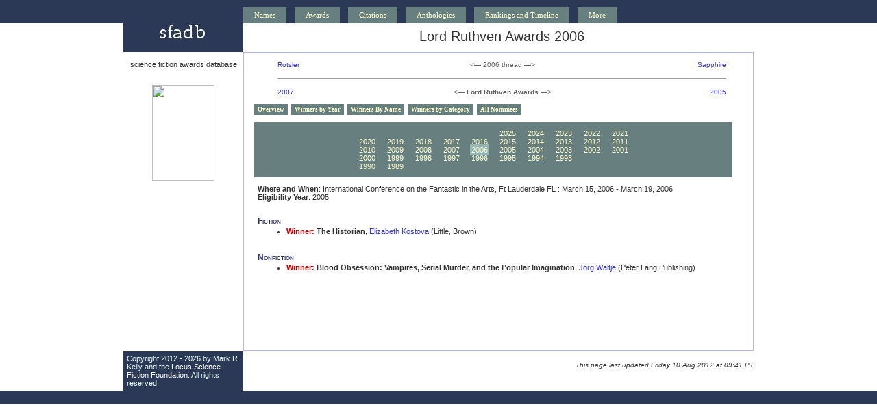

--- FILE ---
content_type: text/html; charset=UTF-8
request_url: https://sfadb.com/Lord_Ruthven_Awards_2006
body_size: 20076
content:
<!DOCTYPE html PUBLIC "-//W3C//DTD XHTML 1.0 Transitional//EN"
"http://www.w3.org/TR/xhtml1/DTD/xhtml1-transitional.dtd">
<html><head>
<title>sfadb: Lord Ruthven Awards 2006</title>


<link rel="stylesheet" type="text/css" href="../00sfadb.css">
<link rel="stylesheet" type="text/css" href="../00sfadbawards.css">
<meta name="keywords" content="locus, magazine, science fiction, fantasy, horror, award, awards">
<meta name="creator" content="online@locusmag.com">
<meta name="owner" content="online@locusmag.com">
<link rel="stylesheet" type="text/css" href="../awardmenu.css" />
<link rel="stylesheet" type="text/css" href="../tabcontentawards.css" />
<link rel="stylesheet" type="text/css" href="../ddsmoothmenu.css" />

<script type="text/javascript" src="http://ajax.googleapis.com/ajax/libs/jquery/1.3.2/jquery.min.js"></script>
<script type="text/javascript" src="../ddsmoothmenu.js">

/***********************************************
* Smooth Navigational Menu- (c) Dynamic Drive DHTML code library (www.dynamicdrive.com)
* http://www.dynamicdrive.com/dynamicindex1/ddsmoothmenu.htm
* This notice MUST stay intact for legal use
* Visit Dynamic Drive at http://www.dynamicdrive.com/ for full source code
***********************************************/

</script>

<script type="text/javascript">

ddsmoothmenu.init({
	mainmenuid: "smoothmenu1", //menu DIV id
	orientation: 'h', //Horizontal or vertical menu: Set to "h" or "v"
	classname: 'ddsmoothmenu', //class added to menu's outer DIV
	//customtheme: ["#1c5a80", "#18374a"],
	contentsource: "markup" //"markup" or ["container_id", "path_to_menu_file"]
})



</script>
</head>
<body class="year2006">
<div class="menu">
<div id="wrap2">
<div class="menuposition">
<link rel="stylesheet" type="text/css" href="https://www.sfadb.com/00sfadbmenu.css">
<div class="navbar">
  <div class="dropdown">
    <button class="dropbtn">Names 
      <i class="fa fa-caret-down"></i>
    </button>
    <div class="dropdown-content">
<table class="mmaw" width="650">
  <tr>
  <td><a href="http://www.sfadb.com/Names_Aa-Am"><div class="menutd">A-Am</div></a></td>
  <td><a href="http://www.sfadb.com/Names_An-Ar"><div class="menutd">An-Ar</div></a></td>
  <td><a href="http://www.sfadb.com/Names_As-Az"><div class="menutd">As-Az</div></a></td>
  <td><a href="http://www.sfadb.com/Names_Ba"><div class="menutd">Ba</div></a></td>
  <td><a href="http://www.sfadb.com/Names_Be"><div class="menutd">Be</div></a></td>
  <td><a href="http://www.sfadb.com/Names_Bi-Bo"><div class="menutd">Bi-Bo</div></a></td>
  <td><a href="http://www.sfadb.com/Names_Br"><div class="menutd">Br</div></a></td>
  <td><a href="http://www.sfadb.com/Names_Bu-By"><div class="menutd">Bu-By</div></a></td>
  <td><a href="http://www.sfadb.com/Names_Ca-Ce"><div class="menutd">Ca-Ce</div></a></td>
  </tr>
  <tr>
  <td><a href="http://www.sfadb.com/Names_Ch-Cl"><div class="menutd">Ch-Cl</div></a></td>
  <td><a href="http://www.sfadb.com/Names_Co"><div class="menutd">Co</div></a></td>
  <td><a href="http://www.sfadb.com/Names_Cr-Cz"><div class="menutd">Cr-Cz</div></a></td>
  <td><a href="http://www.sfadb.com/Names_Da"><div class="menutd">Da</div></a></td>
  <td><a href="http://www.sfadb.com/Names_De"><div class="menutd">De</div></a></td>
  <td><a href="http://www.sfadb.com/Names_Di-Do"><div class="menutd">Di-Do</div></a></td>
  <td><a href="http://www.sfadb.com/Names_Dr-Dz"><div class="menutd">Dr-Dz</div></a></td>
  <td><a href="http://www.sfadb.com/Names_E"><div class="menutd">E</div></a></td>
  <td><a href="http://www.sfadb.com/Names_Fa-Fl"><div class="menutd">Fa-Fl</div></a></td>
  </tr>
  <tr>
  <td><a href="http://www.sfadb.com/Names_Fo-Fu"><div class="menutd">Fo-Fu</div></a></td>
  <td><a href="http://www.sfadb.com/Names_Ga-Gi"><div class="menutd">Ga-Gi</div></a></td>
  <td><a href="http://www.sfadb.com/Names_Gl-Go"><div class="menutd">Gl-Go</div></a></td>
  <td><a href="http://www.sfadb.com/Names_Gr-Gw"><div class="menutd">Gr-Gw</div></a></td>
  <td><a href="http://www.sfadb.com/Names_Ha-Han"><div class="menutd">H-Han</div></a></td>
  <td><a href="http://www.sfadb.com/Names_Har-Haz"><div class="menutd">Har-Haz</div></a></td>
  <td><a href="http://www.sfadb.com/Names_He-Hl"><div class="menutd">He-Hl</div></a></td>
  <td><a href="http://www.sfadb.com/Names_Ho-Hr"><div class="menutd">Ho-Hr</div></a></td>
  <td><a href="http://www.sfadb.com/Names_Hu-Hy"><div class="menutd">Hu-Hy</div></a></td>
  </tr>
  <tr>
  <td><a href="http://www.sfadb.com/Names_I"><div class="menutd">I</div></a></td>
  <td><a href="http://www.sfadb.com/Names_Ja-Ji"><div class="menutd">Ja-Ji</div></a></td>
  <td><a href="http://www.sfadb.com/Names_Jo-Ju"><div class="menutd">Jo-Ju</div></a></td>
  <td><a href="http://www.sfadb.com/Names_Ka-Ke"><div class="menutd">Ka-Ke</div></a></td>
  <td><a href="http://www.sfadb.com/Names_Kh-Km"><div class="menutd">Kh-Km</div></a></td>
  <td><a href="http://www.sfadb.com/Names_Kn-Ky"><div class="menutd">Kn-Ky</div></a></td>
  <td><a href="http://www.sfadb.com/Names_La"><div class="menutd">La</div></a></td>
  <td><a href="http://www.sfadb.com/Names_Le-Ll"><div class="menutd">Le-Ll</div></a></td>
  <td><a href="http://www.sfadb.com/Names_Lo-Ly"><div class="menutd">Lo-Ly</div></a></td>
  </tr>
  <tr>
  <td><a href="http://www.sfadb.com/Names_M-Map"><div class="menutd">M-Map</div></a></td>
  <td><a href="http://www.sfadb.com/Names_Mar-May"><div class="menutd">Mar-May</div></a></td>
  <td><a href="http://www.sfadb.com/Names_Mc"><div class="menutd">Mc</div></a></td>
  <td><a href="http://www.sfadb.com/Names_Me-Mi"><div class="menutd">Me-Mi</div></a></td>
  <td><a href="http://www.sfadb.com/Names_Mo"><div class="menutd">Mo</div></a></td>
  <td><a href="http://www.sfadb.com/Names_Mu-My"><div class="menutd">Mu-My</div></a></td>
  <td><a href="http://www.sfadb.com/Names_N"><div class="menutd">N</div></a></td>
  <td><a href="http://www.sfadb.com/Names_O"><div class="menutd">O</div></a></td>
  <td><a href="http://www.sfadb.com/Names_Pa"><div class="menutd">Pa</div></a></td>
  </tr>
  <tr>
  <td><a href="http://www.sfadb.com/Names_Pe-Pf"><div class="menutd">Pe-Pf</div></a></td>
  <td><a href="http://www.sfadb.com/Names_Ph-Py"><div class="menutd">Ph-Py</div></a></td>
  <td><a href="http://www.sfadb.com/Names_Q-Ri"><div class="menutd">Q-Ri</div></a></td>
  <td><a href="http://www.sfadb.com/Names_Ro"><div class="menutd">Ro</div></a></td>
  <td><a href="http://www.sfadb.com/Names_Ru-Rz"><div class="menutd">Ru-Rz</div></a></td>
  <td><a href="http://www.sfadb.com/Names_Sa"><div class="menutd">Sa</div></a></td>
  <td><a href="http://www.sfadb.com/Names_Sc-Sf"><div class="menutd">Sc-Sf</div></a></td>
  <td><a href="http://www.sfadb.com/Names_Sh-Sl"><div class="menutd">Sh-Sl</div></a></td>
  <td><a href="http://www.sfadb.com/Names_Sm-Sq"><div class="menutd">Sm-Sq</div></a></td>
  </tr>
  <tr>
  <td><a href="http://www.sfadb.com/Names_St"><div class="menutd">St</div></a></td>
  <td><a href="http://www.sfadb.com/Names_Su-Sz"><div class="menutd">Su-Sz</div></a></td>
  <td><a href="http://www.sfadb.com/Names_Ta-Te"><div class="menutd">Ta-Te</div></a></td>
  <td><a href="http://www.sfadb.com/Names_Th-To"><div class="menutd">Th-To</div></a></td>
  <td><a href="http://www.sfadb.com/Names_Tr-Ty"><div class="menutd">Tr-Ty</div></a></td>
  <td><a href="http://www.sfadb.com/Names_U-V"><div class="menutd">U-V</div></a></td>
  <td><a href="http://www.sfadb.com/Names_Wa"><div class="menutd">Wa</div></a></td>
  <td><a href="http://www.sfadb.com/Names_We"><div class="menutd">We</div></a></td>
  <td><a href="http://www.sfadb.com/Names_Wh-Wl"><div class="menutd">Wh-Wl</div></a></td>
  </tr>
  <tr>
  <td><a href="http://www.sfadb.com/Names_Wo-Wy"><div class="menutd">Wo-Wy</div></a></td>
  <td><a href="http://www.sfadb.com/Names_X-Z"><div class="menutd">X-Z</div></a></td>
  </tr>
  </table>
    </div>
  </div> 
 <div class="dropdown2">
    <button class="dropbtn2">
      <i class="fa fa-caret-down"></i>
    </button>
    <div class="dropdown-content">
    </div>
  </div> 
 <div class="dropdown">
    <button class="dropbtn">Awards 
    </button>
    <div class="dropdown-content">
<a href="http://www.sfadb.com/Awards_Directory">Complete Awards Directory</a>
<table class="mmaw" width="550"><tr>
<td><a href="http://www.sfadb.com/Science_Fiction_Hall_of_Fame"><div class="menutd">&#0151; SF Hall of Fame &#0151;</div></a></td>
<td><a href="http://www.sfadb.com/SFWA_Grand_Master_Award"><div class="menutd">&#0151; SFWA Grand Master &#0151;</div></a></td></tr></table>

<table class="mmaw" width="550">
<tr>
<td><a href="http://www.sfadb.com/Hugo_Awards"><div class="menutd">&#0151; Hugo &#0151;</div></a></td>
<td><a href="http://www.sfadb.com/Nebula_Awards"><div class="menutd">&#0151; Nebula &#0151;</div></a></td>
<td><a href="http://www.sfadb.com/World_Fantasy_Awards"><div class="menutd">&#0151; World&nbsp;Fantasy &#0151;</div></a></td></tr></table>

<table class="mmaw" width="550">
<tr>
<td><a href="http://www.sfadb.com/Andre_Norton_Award"><div class="menutdl">Andre Norton</div></a></td>
<td><a href="http://www.sfadb.com/Arthur_C_Clarke_Award"><div class="menutdl">Arthur C. Clarke</div></a></td>
<td><a href="http://www.sfadb.com/Bram_Stoker_Awards"><div class="menutdl">Bram Stoker</div></a></td>
<td><a href="http://www.sfadb.com/British_Fantasy_Awards"><div class="menutdl">British Fantasy</div></a></td>
<td><a href="http://www.sfadb.com/British_SF_Association_Awards"><div class="menutdl">British SF</div></a></td>
<td><a href="http://www.sfadb.com/Dragon_Awards"><div class="menutdl">Dragon</div></a></td>
<td><a href="http://www.sfadb.com/Ignyte_Award"><div class="menutdl">Ignyte</div></a></td>
</tr>
<tr>
<td><a href="http://www.sfadb.com/Le_Guin_Prize"><div class="menutdl">Le Guin</div></a></td>
<td><a href="http://www.sfadb.com/Lodestar_Award"><div class="menutdl">Lodestar</div></a></td>
<td><a href="http://www.sfadb.com/Otherwise_Award"><div class="menutdl">Otherwise</div></a></td>
<td><a href="http://www.sfadb.com/Philip_K_Dick_Award"><div class="menutdl">Philip K. Dick</div></a></td>
<td><a href="http://www.sfadb.com/Ray_Bradbury_Award">Ray Bradbury</div></a></td>
<td><a href="http://www.sfadb.com/Shirley_Jackson_Awards"><div class="menutdl">Shirley Jackson</div></a></td>
<td><a href="http://www.sfadb.com/Theodore_Sturgeon_Memorial_Award"><div class="menutdl">Theodore <b>Sturgeon</b></div></a></td>
</tr>
</table>

<table class="mmaw" width="550"><tr>
<td><a href="http://www.sfadb.com/Locus_Awards"><div class="menutd">&#0151; Locus Poll and Awards &#0151;</div></a></td>
</tr></table>
<table class="mmaw" width="550"><tr>
<td>&nbsp;</td>
<td><a href="http://www.sfadb.com/Aurealis_Awards"><div class="menutdl">Aurealis</div></a></td>
<td><a href="http://www.sfadb.com/Aurora_Awards"><div class="menutdl">Aurora</div></a></td>
<td><a href="http://www.sfadb.com/Ditmar_Awards"><div class="menutdl">Ditmar</div></a></td>
<td><a href="http://www.sfadb.com/Endeavour_Award"><div class="menutdl">Endeavour</div></a></td>
<td>&nbsp;</td>
</tr>
<tr>
<td>&nbsp;</td>
<td><a href="http://www.sfadb.com/Mythopoeic_Awards"><div class="menutdl">Mythopoeic</div></a></td>
<td><a href="http://www.sfadb.com/Prometheus_Awards"><div class="menutdl">Prometheus</div></a></td>
<td><a href="http://www.sfadb.com/Sidewise_Awards"><div class="menutdl">Sidewise</div></a></td>
<td><a href="http://www.sfadb.com/Sunburst_Award"><div class="menutdl">Sunburst</div></a></td>
<td>&nbsp;</td>
</tr></table>
    </div>
  </div> 
<div class="dropdown2">
    <button class="dropbtn2">
      <i class="fa fa-caret-down"></i>
    </button>
    <div class="dropdown-content">
    </div>
  </div> 
  <div class="dropdown">
    <button class="dropbtn">Citations 
      <i class="fa fa-caret-down"></i>
    </button>
    <div class="dropdown-content">
<a href="http://www.sfadb.com/Citations_Directory">Citations Directory</a>
    </div>
  </div> 
<div class="dropdown2">
    <button class="dropbtn2">
      <i class="fa fa-caret-down"></i>
    </button>
    <div class="dropdown-content">
    </div>
  </div> 
  <div class="dropdown">
    <button class="dropbtn">Anthologies 
      <i class="fa fa-caret-down"></i>
    </button>
    <div class="dropdown-content">
<a href="http://www.sfadb.com/Anthologies_Directory">Anthologies Directory</a>
    </div>
  </div> 
<div class="dropdown2">
    <button class="dropbtn2">
      <i class="fa fa-caret-down"></i>
    </button>
    <div class="dropdown-content">
    </div>
  </div> 
  <div class="dropdown">
    <button class="dropbtn">Rankings and Timeline
      <i class="fa fa-caret-down"></i>
    </button>
    <div class="dropdown-content">
<a href="http://www.sfadb.com/ShfScoringMethodology"><div class="menutd">Intro & Scoring Methodology</div></a>
<a href="http://www.sfadb.com/TopShortStories"><div class="menutd">Short Stories</div></a>
<a href="http://www.sfadb.com/TopNovelettes"><div class="menutd">Novelettes</div></a>
<a href="http://www.sfadb.com/TopNovellas"><div class="menutd">Novellas</div></a>
<a href="http://www.sfadb.com/Timeline"><div class="menutd">Timeline</div></a>
    </div>
  </div> 
  <div class="dropdown2">
    <button class="dropbtn2">
      <i class="fa fa-caret-down"></i>
    </button>
    <div class="dropdown-content">
    </div>
  </div> 
<div class="dropdown">
    <button class="dropbtn">More 
      <i class="fa fa-caret-down"></i>
    </button>
    <div class="dropdown-content">
<a href="http://www.sfadb.com/Introduction"><div class="menutd">Introduction</div></a>
<a href="http://www.sfadb.com/FAQs_and_Stats_Directory"><div class="menutd">FAQS & Stats</div></a>
<a href="http://www.sfadb.com/PublishersIndex"><div class="menutd">Awards Results by Publisher</div></a>
<a href="http://www.sfadb.com/PeriodicalsIndex"><div class="menutd">Awards Results by Periodical</div></a>
    </div>
  </div> 
</div>
</div></div></div>
<div id="wrap">

<div class="floatleft">
<a href="../">
<img src="../graphics/sfadblogo_175x42.jpg" width="175" height="42" border="0"></a></div>

<div class="pagetitle">

Lord Ruthven Awards 2006
</div> <!-- pagetitle -->

<br clear="all">

<!-- open left pane -->
<div class="floatleft"><div class="leftpane">



<br>
science fiction awards database
<br>

<br><br><a href="http://www.amazon.com/gp/search?keywords=Kostova+The+Historian&index=books&linkCode=qs&tag=sciefictaward-20"><img src="http://www.locusmag.com/2005/covers/kostova_91x140.jpg" width="91" height="140" border="0"></a>

</div> <!-- leftpane -->
</div> <!-- floatleft -->

<div class="floatright"><div class="pagemain">

<div align="center">
<table class="threadbox" width="90%">
<tr><td class="threadleft">
<a href="Rotsler_Award_2006">Rotsler</a></td><td class="threadmid">
<&#0151; 2006 thread &#0151;></td><td class="threadright">
<a href="Sapphire_Awards_2006">Sapphire</a></td></tr>
</table>
<table class="threadbox" width="90%">
<tr><td><hr size="1"></td></tr>
</table>
<table class="threadbox" width="90%">
<tr><td class="threadleftaw">
<a href="Lord_Ruthven_Awards_2007">2007</a></td><td class="threadmidaw">
<&#0151; <b>Lord Ruthven Awards</b> &#0151;></td><td class="threadrightaw">
<a href="Lord_Ruthven_Awards_2005">2005</a></td></tr>
</table>
<ul id="contenttabs" class="shadetabs">
<li><a href="Lord_Ruthven_Awards">Overview</a></li>
<li><a href="Lord_Ruthven_Awards_Winners_By_Year">Winners by Year</a></li>
<li><a href="Lord_Ruthven_Awards_Winners_By_Name">Winners By Name</a></li>
<li><a href="Lord_Ruthven_Awards_Winners_By_Category">Winners by Category</a></li>
<li><a href="Lord_Ruthven_Awards_All_Nominees">All Nominees</a></li>
</ul>
</div>
<div class="contentblock">
<div id="menunav" class="awardcalendarmenu">
<span class="blankyear">2030</span>
<span class="blankyear">2029</span>
<span class="blankyear">2028</span>
<span class="blankyear">2027</span>
<span class="blankyear">2026</span>
<a class="year2025" href="Lord_Ruthven_Awards_2025">2025</a>
<a class="year2024" href="Lord_Ruthven_Awards_2024">2024</a>
<a class="year2023" href="Lord_Ruthven_Awards_2023">2023</a>
<a class="year2022" href="Lord_Ruthven_Awards_2022">2022</a>
<a class="year2021" href="Lord_Ruthven_Awards_2021">2021</a>
<br>
<a class="year2020" href="Lord_Ruthven_Awards_2020">2020</a>
<a class="year2019" href="Lord_Ruthven_Awards_2019">2019</a>
<a class="year2018" href="Lord_Ruthven_Awards_2018">2018</a>
<a class="year2017" href="Lord_Ruthven_Awards_2017">2017</a>
<a class="year2016" href="Lord_Ruthven_Awards_2016">2016</a>
<a class="year2015" href="Lord_Ruthven_Awards_2015">2015</a>
<a class="year2014" href="Lord_Ruthven_Awards_2014">2014</a>
<a class="year2013" href="Lord_Ruthven_Awards_2013">2013</a>
<a class="year2012" href="Lord_Ruthven_Awards_2012">2012</a>
<a class="year2011" href="Lord_Ruthven_Awards_2011">2011</a>
<br>
<a class="year2010" href="Lord_Ruthven_Awards_2010">2010</a>
<a class="year2009" href="Lord_Ruthven_Awards_2009">2009</a>
<a class="year2008" href="Lord_Ruthven_Awards_2008">2008</a>
<a class="year2007" href="Lord_Ruthven_Awards_2007">2007</a>
<a class="year2006" href="Lord_Ruthven_Awards_2006">2006</a>
<a class="year2005" href="Lord_Ruthven_Awards_2005">2005</a>
<a class="year2004" href="Lord_Ruthven_Awards_2004">2004</a>
<a class="year2003" href="Lord_Ruthven_Awards_2003">2003</a>
<a class="year2002" href="Lord_Ruthven_Awards_2002">2002</a>
<a class="year2001" href="Lord_Ruthven_Awards_2001">2001</a>
<br>
<a class="year2000" href="Lord_Ruthven_Awards_2000">2000</a>
<a class="year1999" href="Lord_Ruthven_Awards_1999">1999</a>
<a class="year1998" href="Lord_Ruthven_Awards_1998">1998</a>
<a class="year1997" href="Lord_Ruthven_Awards_1997">1997</a>
<a class="year1996" href="Lord_Ruthven_Awards_1996">1996</a>
<a class="year1995" href="Lord_Ruthven_Awards_1995">1995</a>
<a class="year1994" href="Lord_Ruthven_Awards_1994">1994</a>
<a class="year1993" href="Lord_Ruthven_Awards_1993">1993</a>
<span class="blankyear">1992</span>
<span class="blankyear">1991</span>
<br>
<a class="year1990" href="Lord_Ruthven_Awards_1990">1990</a>
<a class="year1989" href="Lord_Ruthven_Awards_1989">1989</a>
<span class="blankyear">1988</span>
<span class="blankyear">1987</span>
<span class="blankyear">1986</span>
<span class="blankyear">1985</span>
<span class="blankyear">1984</span>
<span class="blankyear">1983</span>
<span class="blankyear">1982</span>
<span class="blankyear">1981</span>
<br>
 
</div>
<div class="AwYrTimePlace">
<b>Where and When</b>: 
International Conference on the Fantastic in the Arts,  
Ft Lauderdale FL : 
March 15, 2006
 - 
March 19, 2006
<br><b>Eligibility Year</b>: 
2005
</div>
 
<div class="categoryblock">
<div class="category">Fiction</div>
<ul>
<li> <span class="winner">Winner:</span> <b>The Historian</b>, <a href="Elizabeth_Kostova">Elizabeth Kostova</a> (Little, Brown)</li>
</ul>
</div> <!-- categoryblock -->
 
<div class="categoryblock">
<div class="category">Nonfiction</div>
<ul>
<li> <span class="winner">Winner:</span> <b>Blood Obsession: Vampires, Serial Murder, and the Popular Imagination</b>, <a href="Jorg_Waltje">Jorg Waltje</a> (Peter Lang Publishing)</li>
</ul>
</div> <!-- categoryblock -->
</div> <!-- contentblock -->


</div> <!-- pagemain -->
</div> <!-- floatright -->
<br clear="all">



<div class="copyrightblock">

Copyright 2012 - 2026 by Mark R. Kelly and the <a class="white" href="http://www.lsff.net/">Locus Science Fiction Foundation</a>. All rights reserved.
</div> <!-- copyrightblock -->

<div class="timestampblock">

This page last updated Friday 10 Aug 2012 at 09:41 PT


</div> <!-- timestampblock -->

<br clear="all">
</div> <!-- wrap -->
</body></html>
